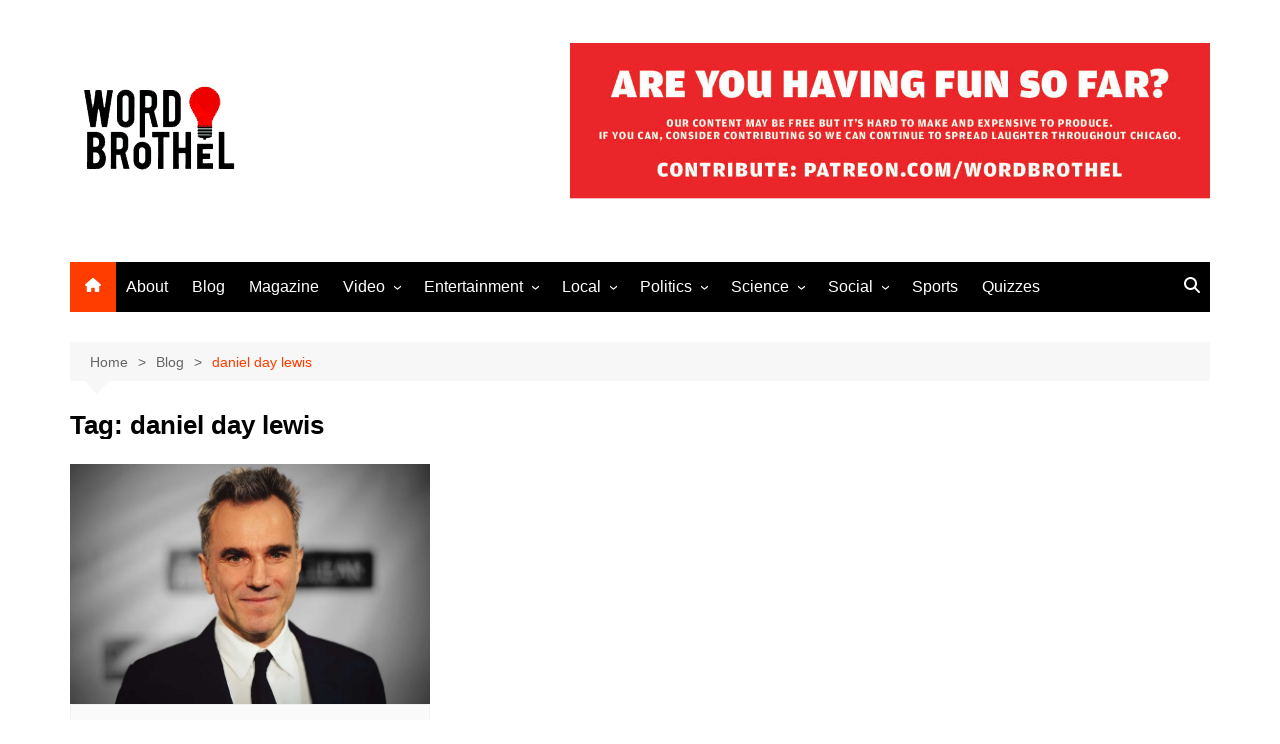

--- FILE ---
content_type: text/html; charset=utf-8
request_url: https://www.google.com/recaptcha/api2/aframe
body_size: 265
content:
<!DOCTYPE HTML><html><head><meta http-equiv="content-type" content="text/html; charset=UTF-8"></head><body><script nonce="3PUcUiIcCrGMp8i8FL3Bsg">/** Anti-fraud and anti-abuse applications only. See google.com/recaptcha */ try{var clients={'sodar':'https://pagead2.googlesyndication.com/pagead/sodar?'};window.addEventListener("message",function(a){try{if(a.source===window.parent){var b=JSON.parse(a.data);var c=clients[b['id']];if(c){var d=document.createElement('img');d.src=c+b['params']+'&rc='+(localStorage.getItem("rc::a")?sessionStorage.getItem("rc::b"):"");window.document.body.appendChild(d);sessionStorage.setItem("rc::e",parseInt(sessionStorage.getItem("rc::e")||0)+1);localStorage.setItem("rc::h",'1769631924014');}}}catch(b){}});window.parent.postMessage("_grecaptcha_ready", "*");}catch(b){}</script></body></html>